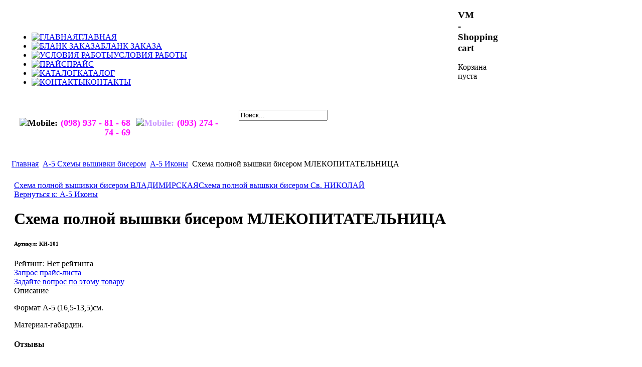

--- FILE ---
content_type: text/html; charset=utf-8
request_url: http://feya-vushuvki.com.ua/a-5-skhemy-vyshivki-biserom/a-5-ikony/skhema-polnoj-vyshvki-biserom-mlekopitatelnitsa-shema.html
body_size: 8533
content:

<!DOCTYPE html PUBLIC "-//W3C//DTD XHTML 1.0 Transitional//EN" "http://www.w3.org/TR/xhtml1/DTD/xhtml1-transitional.dtd">
<html xmlns="http://www.w3.org/1999/xhtml" xml:lang="ru-ru" lang="ru-ru" >
<head>
  <base href="http://feya-vushuvki.com.ua/a-5-skhemy-vyshivki-biserom/a-5-ikony/skhema-polnoj-vyshvki-biserom-mlekopitatelnitsa-shema.html" />
  <meta http-equiv="content-type" content="text/html; charset=utf-8" />
  <meta name="keywords" content="Вышивка, фея вышивки, интернет магазин, купить схему для вышивки" />
  <meta name="title" content="Схема  полной вышвки бисером МЛЕКОПИТАТЕЛЬНИЦА" />
  <meta name="description" content="Купить схемы для вышивки бисером Украина, Кировоград. Интернет магазин Фея Вышивки." />
  <meta name="generator" content="Joomla! - Open Source Content Management" />
  <title>А-5 Иконы : Схема  полной вышвки бисером МЛЕКОПИТАТЕЛЬНИЦА</title>
  <link href="/a-5-skhemy-vyshivki-biserom/a-5-ikony/skhema-polnoj-vyshvki-biserom-mlekopitatelnitsa-shema.html" rel="canonical" />
  <link href="/templates/bt_bazaar/favicon.ico" rel="shortcut icon" type="image/vnd.microsoft.icon" />
  <link rel="stylesheet" href="/components/com_virtuemart/assets/css/vmsite-ltr.css" type="text/css" />
  <link rel="stylesheet" href="/components/com_virtuemart/assets/css/facebox.css" type="text/css" />
  <link rel="stylesheet" href="/media/system/css/modal.css" type="text/css" />
  <link rel="stylesheet" href="/components/com_virtuemart/assets/css/jquery.fancybox-1.3.4.css" type="text/css" />
  <link rel="stylesheet" href="/templates/bt_bazaar/css/menu/css.css" type="text/css" />
  <link rel="stylesheet" href="http://feya-vushuvki.com.ua/modules/mod_bt_skin_switcher/assets/css/default.css" type="text/css" />
  <script src="//ajax.googleapis.com/ajax/libs/jquery/1.6.4/jquery.min.js" type="text/javascript"></script>
  <script src="/components/com_virtuemart/assets/js/jquery.noConflict.js" type="text/javascript"></script>
  <script src="/components/com_virtuemart/assets/js/vmsite.js" type="text/javascript"></script>
  <script src="/components/com_virtuemart/assets/js/facebox.js" type="text/javascript"></script>
  <script src="/components/com_virtuemart/assets/js/vmprices.js" type="text/javascript"></script>
  <script src="/media/system/js/mootools-core.js" type="text/javascript"></script>
  <script src="/media/system/js/core.js" type="text/javascript"></script>
  <script src="/media/system/js/modal.js" type="text/javascript"></script>
  <script src="/components/com_virtuemart/assets/js/fancybox/jquery.fancybox-1.3.4.pack.js" type="text/javascript"></script>
  <script src="/templates/bt_bazaar/helpers/assets/js/jquery.cookie.js" type="text/javascript"></script>
  <script src="/templates/bt_bazaar/helpers/assets/js/drop_down.js" type="text/javascript"></script>
  <script src="/templates/bt_bazaar/helpers/assets/js/bt_gotop.js" type="text/javascript"></script>
  <script src="/templates/bt_bazaar/helpers/assets/js/bt_fade_img.js" type="text/javascript"></script>
  <script src="/templates/bt_bazaar/helpers/assets/js/bt_popup.js" type="text/javascript"></script>
  <script src="/templates/bt_bazaar/helpers/assets/js/vm_categories.js" type="text/javascript"></script>
  <script type="text/javascript">
//<![CDATA[ 
vmSiteurl = 'http://feya-vushuvki.com.ua/' ;
vmLang = "";
Virtuemart.addtocart_popup = '1' ; 
vmCartText = 'Товар был добавлен в корзину.' ;
vmCartError = 'Ошибка обновления корзины' ;
loadingImage = '/components/com_virtuemart/assets/images/facebox/loading.gif' ;
closeImage = '/components/com_virtuemart/assets/images/fancybox/fancy_close.png' ; 
usefancy = false;
//]]>

		window.addEvent('domready', function() {

			SqueezeBox.initialize({});
			SqueezeBox.assign($$('a.modal'), {
				parse: 'rel'
			});
		});
//<![CDATA[
	jQuery(document).ready(function($) {
		
		jQuery('a.ask-a-question').click( function(){
					jQuery.facebox({
				iframe: '/a-5-skhemy-vyshivki-biserom/a-5-ikony/skhema-polnoj-vyshvki-biserom-mlekopitatelnitsa-shema/askquestion.html?tmpl=component',
				rev: 'iframe|550|550'
			});
			return false ;
		});
	/*	$('.additional-images a').mouseover(function() {
			var himg = this.href ;
			var extension=himg.substring(himg.lastIndexOf('.')+1);
			if (extension =='png' || extension =='jpg' || extension =='gif') {
				$('.main-image img').attr('src',himg );
			}
			console.log(extension)
		});*/
	});
//]]>

jQuery(document).ready(function() {
	jQuery("a[rel=vm-additional-images]").fancybox({
		"titlePosition" 	: "inside",
		"transitionIn"	:	"elastic",
		"transitionOut"	:	"elastic"
	});
	jQuery(".additional-images .product-image").click(function() {
		jQuery(".main-image img").attr("src",this.src );
		jQuery(".main-image img").attr("alt",this.alt );
		jQuery(".main-image a").attr("href",this.src );
		jQuery(".main-image a").attr("title",this.alt );
	}); 
});


<!-- BEGIN: BT Skin Switcher -->
jQuery(function(){
			jQuery('#change-skin1').click(function(e){
				e.preventDefault();
				jQuery.cookie("bt_cookie_skin", null);
				jQuery.cookie("bt_cookie_skin", "skin1", { });
				jQuery('#skin').attr('href', 'http://feya-vushuvki.com.ua//templates/bt_bazaar/css/skin1.css');
			}); 
			jQuery('#change-skin2').click(function(e){
				e.preventDefault();
				jQuery.cookie("bt_cookie_skin", null);
				jQuery.cookie("bt_cookie_skin", "skin2", { });
				jQuery('#skin').attr('href', 'http://feya-vushuvki.com.ua//templates/bt_bazaar/css/skin2.css');
			}); 
			jQuery('#change-skin3').click(function(e){
				e.preventDefault();
				jQuery.cookie("bt_cookie_skin", null);
				jQuery.cookie("bt_cookie_skin", "skin3", { });
				jQuery('#skin').attr('href', 'http://feya-vushuvki.com.ua//templates/bt_bazaar/css/skin3.css');
			}); 
			jQuery('#change-skin4').click(function(e){
				e.preventDefault();
				jQuery.cookie("bt_cookie_skin", null);
				jQuery.cookie("bt_cookie_skin", "skin4", { });
				jQuery('#skin').attr('href', 'http://feya-vushuvki.com.ua//templates/bt_bazaar/css/skin4.css');
			}); 
			jQuery('#change-skin5').click(function(e){
				e.preventDefault();
				jQuery.cookie("bt_cookie_skin", null);
				jQuery.cookie("bt_cookie_skin", "skin5", { });
				jQuery('#skin').attr('href', 'http://feya-vushuvki.com.ua//templates/bt_bazaar/css/skin5.css');
			}); 
			jQuery('#change-skin6').click(function(e){
				e.preventDefault();
				jQuery.cookie("bt_cookie_skin", null);
				jQuery.cookie("bt_cookie_skin", "skin6", { });
				jQuery('#skin').attr('href', 'http://feya-vushuvki.com.ua//templates/bt_bazaar/css/skin6.css');
			}); });
<!-- END: BT Skin Switcher -->


  </script>


<!-- GOOGLE FONTS -->
<link href='http://fonts.googleapis.com/css?family=Ubuntu:300,400,500,700,300italic,400italic,500italic,700italic' rel='stylesheet' type='text/css'>

<!-- DEFAULT CSS-->
<link rel="stylesheet" href="/templates/bt_bazaar/css/system.css" type="text/css" />
<link rel="stylesheet" href="/templates/bt_bazaar/css/template.css" type="text/css" />
<link rel="stylesheet" href="/templates/bt_bazaar/css/mstyles.css" type="text/css" />
<link rel="stylesheet" href="/templates/bt_bazaar/css/layout.css" type="text/css" />
<link rel="stylesheet" href="/templates/bt_bazaar/css/typography.css" type="text/css" />
<link rel="stylesheet" href="/templates/bt_bazaar/css/overrides.css" type="text/css" />
<link rel="stylesheet" href="/templates/system/css/general.css" type="text/css" />

<!-- K2 CSS -->
<link rel="stylesheet" href="/templates/bt_bazaar/css/k2.css" type="text/css" />

<!-- VIRTUEMART CSS -->
<link rel="stylesheet" href="/templates/bt_bazaar/css/virtuemart.css" type="text/css" />

<!-- VIRTUEMART CATEGORIES MODULE CSS -->
<link rel="stylesheet" href="/templates/bt_bazaar/css/vm_categories.css" type="text/css" />

<!-- SKIN CSS -->
<link rel="stylesheet" id="skin" href="/templates/bt_bazaar/css/.css" type="text/css" />

<script>
  (function(i,s,o,g,r,a,m){i['GoogleAnalyticsObject']=r;i[r]=i[r]||function(){
  (i[r].q=i[r].q||[]).push(arguments)},i[r].l=1*new Date();a=s.createElement(o),
  m=s.getElementsByTagName(o)[0];a.async=1;a.src=g;m.parentNode.insertBefore(a,m)
  })(window,document,'script','//www.google-analytics.com/analytics.js','ga');

  ga('create', 'UA-76042914-1', 'auto');
  ga('send', 'pageview');

</script>
<!-- Facebook Pixel Code -->
<script>
  !function(f,b,e,v,n,t,s)
  {if(f.fbq)return;n=f.fbq=function(){n.callMethod?
  n.callMethod.apply(n,arguments):n.queue.push(arguments)};
  if(!f._fbq)f._fbq=n;n.push=n;n.loaded=!0;n.version='2.0';
  n.queue=[];t=b.createElement(e);t.async=!0;
  t.src=v;s=b.getElementsByTagName(e)[0];
  s.parentNode.insertBefore(t,s)}(window, document,'script',
  'https://connect.facebook.net/en_US/fbevents.js');
  fbq('init', '468955617311778');
  fbq('track', 'PageView');
</script>
<noscript><img height="1" width="1" style="display:none"
  src="https://www.facebook.com/tr?id=468955617311778&ev=PageView&noscript=1"
/></noscript>
<!-- End Facebook Pixel Code -->
</head>

<body>

<!-- Yandex.Metrika counter -->
<script type="text/javascript">
    (function (d, w, c) {
        (w[c] = w[c] || []).push(function() {
            try {
                w.yaCounter36598915 = new Ya.Metrika({
                    id:36598915,
                    clickmap:true,
                    trackLinks:true,
                    accurateTrackBounce:true,
                    webvisor:true
                });
            } catch(e) { }
        });

        var n = d.getElementsByTagName("script")[0],
            s = d.createElement("script"),
            f = function () { n.parentNode.insertBefore(s, n); };
        s.type = "text/javascript";
        s.async = true;
        s.src = "https://mc.yandex.ru/metrika/watch.js";

        if (w.opera == "[object Opera]") {
            d.addEventListener("DOMContentLoaded", f, false);
        } else { f(); }
    })(document, window, "yandex_metrika_callbacks");
</script>
<noscript><div><img src="https://mc.yandex.ru/watch/36598915" style="position:absolute; left:-9999px;" alt="" /></div></noscript>
<!-- /Yandex.Metrika counter -->

<div id="top_line_bg"></div>

<div id="outer">

<div id="main_outer" class="clearfix">
 
   <!-- SOCIAL_TOP_TOOLBAR -->
 <div id="bt_social_top_toolbar_div" style="width: 905px;">
 <div class="bt_top" style="float: left; width: 905px; margin: 0px 0px 0px 0px; padding: 0px 0px 15px 0px;">
<div class="bt_sub_top">
	<div class="moduletable">
		<div class="module_content">
<div class="bt_skin_switcher ">
<a id="change-skin1" href="/" style="background-image: url(http://feya-vushuvki.com.ua/modules/mod_bt_skin_switcher/assets/icons/skin1_icon.png)" class="bt_skin_icon"></a><a id="change-skin2" href="/" style="background-image: url(http://feya-vushuvki.com.ua/modules/mod_bt_skin_switcher/assets/icons/skin2_icon.png)" class="bt_skin_icon"></a><a id="change-skin3" href="/" style="background-image: url(http://feya-vushuvki.com.ua/modules/mod_bt_skin_switcher/assets/icons/skin3_icon.png)" class="bt_skin_icon"></a><a id="change-skin4" href="/" style="background-image: url(http://feya-vushuvki.com.ua/modules/mod_bt_skin_switcher/assets/icons/skin4_icon.png)" class="bt_skin_icon"></a><a id="change-skin5" href="/" style="background-image: url(http://feya-vushuvki.com.ua/modules/mod_bt_skin_switcher/assets/icons/skin5_icon.png)" class="bt_skin_icon"></a><a id="change-skin6" href="/" style="background-image: url(http://feya-vushuvki.com.ua/modules/mod_bt_skin_switcher/assets/icons/skin6_icon.png)" class="bt_skin_icon"></a></div></div><div class="module_content_bottom"></div>	</div>
	
</div>
 </div>
 </div>

   <!-- LOGO_MENU -->
 <div id="bt_logo_menu_div" style="width: 905px;">
 <div class="bt_menu" style="float: left; width: 845px; margin: 0px 0px 0px 0px; padding: 15px 15px 15px 15px;">
<div class="bt_sub_menu">
	<div class="moduletable">
		<div class="module_content">
<ul class="menu" id="bt_nav_menu">
<li class="item-101"><a href="/home.html" ><img src="/images/menu_icon-1.png" alt="ГЛАВНАЯ" /><span class="image-title">ГЛАВНАЯ</span> </a></li><li class="item-103"><a href="/o-nas.html" ><img src="/images/menu_icon-2.png" alt="БЛАНК ЗАКАЗА " /><span class="image-title">БЛАНК ЗАКАЗА </span> </a></li><li class="item-122"><a href="/oplata-i-dostavka.html" ><img src="/images/menu_icon-1.png" alt="УСЛОВИЯ РАБОТЫ" /><span class="image-title">УСЛОВИЯ РАБОТЫ</span> </a></li><li class="item-204"><a href="/prajs-roznitsa.html" ><img src="/images/menu_icon-4.png" alt="ПРАЙС " /><span class="image-title">ПРАЙС </span> </a></li><li class="item-195 current active"><a href="/" ><img src="/images/menu_icon-4.png" alt="КАТАЛОГ" /><span class="image-title">КАТАЛОГ</span> </a></li><li class="item-205"><a href="/kontakty.html" ><img src="/images/menu_icon-2.png" alt="КОНТАКТЫ" /><span class="image-title">КОНТАКТЫ</span> </a></li></ul>
</div><div class="module_content_bottom"></div>	</div>
	
</div>
 </div>
 </div>
  
    <div id="slideshow_header">
  
    <div class="clearfix"></div>
    
      </div>
    

   <!-- LOGIN_SEARCH -->
 <div id="bt_login_search_div" style="width: 905px;">
 <div class="bt_login" style="float: left; width: 422.5px; margin: 0px 0px 0px 0px; padding: 15px 15px 15px 15px;">
<div class="bt_sub_login">
	<div class="moduletable">
		<div class="module_content"><p style="text-align: center;"><span style="font-size: large; font-family: 'arial black', 'avant garde';"><strong><span class="contact-telephone"><img src="/templates/bt_bazaar/images/contacts/con_mobile.png" border="0" alt="Mobile: " width="17" height="27" style="margin-left: 6px; margin-right: 6px;" /><span style="color: #cc99ff;"><span style="color: #ff00ff;">(098) 937 - 81 - 68</span> <strong><span class="contact-telephone"><img src="/templates/bt_bazaar/images/contacts/con_mobile.png" border="0" alt="Mobile: " width="17" height="27" style="margin-left: 6px; margin-right: 6px;" /></span></strong></span></span></strong><span style="font-size: medium; color: #cc99ff;"><strong style="color: #ff0000; font-size: small; line-height: 1.3em;"><span class="contact-mobile" style="font-size: large; color: #ff00ff;">(093) 274 - 74 - 69</span></strong></span></span></p></div><div class="module_content_bottom"></div>	</div>
	
</div>
 </div>
 <div class="bt_search" style="float: left; width: 407.5px; margin: 0px 0px 0px 0px; padding: 15px 15px 15px 15px;">
<div class="bt_sub_search">
	<div class="moduletable">
		<div class="module_content"><!--BEGIN Search Box -->
<form action="/search/a-5-skhemy-vyshivki-biserom/a-5-ikony.html" method="get">
<div class="search">
<input style="height:16px;vertical-align :middle;" name="keyword" id="mod_virtuemart_search" maxlength="20" alt="поиск" class="inputbox" type="text" size="20" value="Поиск..."  onblur="if(this.value=='') this.value='Поиск...';" onfocus="if(this.value=='Поиск...') this.value='';" /></div>
		<input type="hidden" name="limitstart" value="0" />
		<input type="hidden" name="option" value="com_virtuemart" />
		<input type="hidden" name="view" value="category" />

	  </form>

<!-- End Search Box -->
</div><div class="module_content_bottom"></div>	</div>
	
</div>
 </div>
 </div>
    <div id="login_search_shadow"></div>

  <div class="flag_icon_top"></div>

    <div id="main" class="top_rounded">
      
  <div id="body" style="width: 905px">
   <!-- PATHWAY -->
 <div id="bt_pathway_div" style="width: 905px;">
 <div class="bt_pathway" style="float: left; width: 875px; margin: 0px 0px 0px 0px; padding: 15px 15px 15px 15px;">
<div class="bt_sub_pathway">
	<div class="moduletable">
		<div class="module_content">
<div class="breadcrumbs">
<a href="/" class="pathway">Главная</a> <img src="/templates/bt_bazaar/images/system/arrow.png" alt=""  /> <a href="/a-5-skhemy-vyshivki-biserom.html" class="pathway">А-5 Схемы вышивки бисером</a> <img src="/templates/bt_bazaar/images/system/arrow.png" alt=""  /> <a href="/a-5-skhemy-vyshivki-biserom/a-5-ikony.html" class="pathway">А-5 Иконы</a> <img src="/templates/bt_bazaar/images/system/arrow.png" alt=""  /> <span>Схема  полной вышвки бисером МЛЕКОПИТАТЕЛЬНИЦА</span></div>
</div><div class="module_content_bottom"></div>	</div>
	
</div>
 </div>
 </div>
 <!-- MAINBODY -->
 <div id="bt_mainbody_div" style="width: 905px;">
 <div class="bt_mainbody" style="float: left; width: 865px; margin: 0px 0px 0px 0px; padding: 10px 20px 10px 20px;">
<div class="bt_sub_mainbody">

<div id="system-message-container">
</div>
<div class="productdetails-view productdetails">

            <div class="product-neighbours">
	    <a href="/a-5-skhemy-vyshivki-biserom/a-5-ikony/skhema-polnoj-vyshivki-biserom-vladimirskaya-shema.html" rel="prev" class="previous-page">Схема  полной вышивки бисером ВЛАДИМИРСКАЯ</a><a href="/a-5-skhemy-vyshivki-biserom/a-5-ikony/skhema-polnoj-vyshvki-biserom-sv-nikolaj-shema.html" rel="next" class="next-page">Схема  полной вышвки бисером Св. НИКОЛАЙ</a>    	<div class="clear"></div>
        </div>
    
		<div class="back-to-category">
    	<a href="/a-5-skhemy-vyshivki-biserom/a-5-ikony.html" class="product-details" title="А-5 Иконы">Вернуться к: А-5 Иконы</a>
	</div>

        <h1>Схема  полной вышвки бисером МЛЕКОПИТАТЕЛЬНИЦА</h1>
    
 <h6>Артикул: КИ-101</h6>
 
    
    
    
    
    <div>
	<div class="width60 floatleft">
<div class="main-image">

	<a  rel='vm-additional-images' href="http://feya-vushuvki.com.ua/images/stories/virtuemart/product/ki-101.jpg"><img src="/images/stories/virtuemart/product/ki-101.jpg" alt=""  /></a>
	 <div class="clear"></div>
</div>
	</div>

	<div class="width40 floatright">
	    <div class="spacer-buy-area">

		
					<span class="vote">Рейтинг:  Нет рейтинга</span>
			    <div class="product-price" id="productPrice2661">
			<a class="ask-a-question bold" href="/a-5-skhemy-vyshivki-biserom/a-5-ikony/skhema-polnoj-vyshvki-biserom-mlekopitatelnitsa-shema/askquestion.html?tmpl=component" rel="nofollow" >Запрос прайс-листа</a>
		</div>

		
<div class="addtocart-area">

	<form method="post" class="product js-recalculate" action="/">
		<input name="quantity" type="hidden" value="1" />
				<input type="hidden" name="option" value="com_virtuemart"/>

	</form>
	<div class="clear"></div>
</div>

		
    		<div class="ask-a-question">
    		    <a class="ask-a-question" href="/a-5-skhemy-vyshivki-biserom/a-5-ikony/skhema-polnoj-vyshvki-biserom-mlekopitatelnitsa-shema/askquestion.html?tmpl=component" rel="nofollow" >Задайте вопрос по этому товару</a>
    		    <!--<a class="ask-a-question modal" rel="{handler: 'iframe', size: {x: 700, y: 550}}" href="/a-5-skhemy-vyshivki-biserom/a-5-ikony/skhema-polnoj-vyshvki-biserom-mlekopitatelnitsa-shema/askquestion.html?tmpl=component">Задайте вопрос по этому товару</a>-->
    		</div>
		
		
	    </div>
	</div>
	<div class="clear"></div>
    </div>

	
	        <div class="product-description">
	    	<span class="title">Описание</span>
	<p>Формат А-5 (16,5-13,5)см.</p>
<p>Материал-габардин.</p>        </div>
	
    






	<div class="customer-reviews">
		<form method="post" action="/a-5-skhemy-vyshivki-biserom/a-5-ikony/skhema-polnoj-vyshvki-biserom-mlekopitatelnitsa-shema.html" name="reviewForm" id="reviewform">
		<h4>Отзывы</h4>

	<div class="list-reviews">
					<span class="step">Нет отзывов об этом товаре.</span>
					<div class="clear"></div>
	</div>

		<input type="hidden" name="virtuemart_product_id" value="2661"/>
	<input type="hidden" name="option" value="com_virtuemart"/>
	<input type="hidden" name="virtuemart_category_id" value="44"/>
	<input type="hidden" name="virtuemart_rating_review_id" value="0"/>
	<input type="hidden" name="task" value="review"/>
		</form>
	</div>
	</div>

</div>
 </div>
 </div>
    </div>
    
     <!-- RIGHT -->
 <div id="bt_right_div" style="width: 0px;">
 <div class="bt_right" style="width: 0px; margin: 0px 0px 0px 0px; padding: 0px 0px 0px 0px;">
<div class="bt_sub_right">
	<div class="moduletable_btmstyle1a">
					<h3><div><span class="title_arrow"><span class="first-word">VM </span>- Shopping cart</span><span class="arrow">&nbsp;</span></div></h3><div class="bottom_bg"></div>
		<div class="module_content">
<!-- Virtuemart 2 Ajax Card -->
<div class="vmCartModule _btmstyle1a" id="vmCartModule">
	<div id="hiddencontainer" style=" display: none; ">
		<div class="container">
						  <div class="prices" style="float: right;"></div>
						<div class="product_row">
				<span class="quantity"></span>&nbsp;x&nbsp;<span class="product_name"></span>
			</div>

			<div class="product_attributes"></div>
		</div>
	</div>
	<div class="vm_cart_products">
		<div class="container">

				</div>
	</div>
<div class="total_products">Корзина пуста</div>
<div class="show_cart" rel="nofollow">
	</div>
<div style="clear:both;"></div>

<noscript>
Пожалуйста, подождите</noscript>
</div>

</div><div class="module_content_bottom"></div>	</div>
		<div class="moduletable_btmstyle1b currencies_selector">
					<h3><div><span class="title_arrow"><span class="first-word">VM </span>- Currencies Selector</span><span class="arrow">&nbsp;</span></div></h3><div class="bottom_bg"></div>
		<div class="module_content">
<!-- Currency Selector Module -->
Ut hendrerit iaculis faucibus. Fusce vehicula ligula eu enim tincidunt pretium.
<form action="http://feya-vushuvki.com.ua/a-5-skhemy-vyshivki-biserom/a-5-ikony/skhema-polnoj-vyshvki-biserom-mlekopitatelnitsa-shema.html?showall=1" method="post">

	<br />
    <input class="button" type="submit" name="submit" value="Изменить валюту" />
	<br />
	<select id="virtuemart_currency_id" name="virtuemart_currency_id" class="inputbox vm-chzn-select">
	<option value="191">Afghan afghani ؋</option>
	<option value="4">Albanian lek Lek</option>
	<option value="42">Algerian dinar د.ج</option>
	<option value="193">Angolan kwanza Kz</option>
	<option value="7">Argentine peso $</option>
	<option value="158">Armenian dram դր.</option>
	<option value="10">Aruban florin &fnof;</option>
	<option value="9">Australian dollar $</option>
	<option value="176">Azerbaijani manat ман</option>
	<option value="21">Bahamian dollar $</option>
	<option value="15">Bahraini dinar ب.د</option>
	<option value="12">Bangladeshi taka ৳</option>
	<option value="11">Barbadian dollar $</option>
	<option value="194">Belarusian ruble p.</option>
	<option value="25">Belize dollar BZ$</option>
	<option value="17">Bermudian dollar $</option>
	<option value="22">Bhutanese ngultrum BTN</option>
	<option value="19">Bolivian boliviano $b</option>
	<option value="24">Botswana pula P</option>
	<option value="20">Brazilian real R$</option>
	<option value="52">British pound &pound;</option>
	<option value="18">Brunei dollar $</option>
	<option value="195">Bulgarian lev лв</option>
	<option value="16">Burundian franc Fr</option>
	<option value="77">Cambodian riel ៛</option>
	<option value="26">Canadian dollar $</option>
	<option value="187">CFP franc Fr</option>
	<option value="29">Chilean peso $</option>
	<option value="31">Colombian peso $</option>
	<option value="78">Comorian franc Fr</option>
	<option value="196">Congolese franc Fr</option>
	<option value="32">Costa Rican col&oacute;n ₡</option>
	<option value="160">Croatian kuna kn</option>
	<option value="34">Cuban peso ₱</option>
	<option value="33">Czech koruna Kč</option>
	<option value="40">Danish krone kr</option>
	<option value="162">Djiboutian franc Fr</option>
	<option value="41">Dominican peso RD$</option>
	<option value="44">Egyptian pound &pound;</option>
	<option value="161">Eritrean nakfa Nfk</option>
	<option value="46">Ethiopian birr ETB</option>
	<option value="47">Euro &euro;</option>
	<option value="50">Falkland pound &pound;</option>
	<option value="49">Fijian dollar $</option>
	<option value="55">Gambian dalasi D</option>
	<option value="200">Georgian lari ლ</option>
	<option value="177">Ghanaian cedi ₵</option>
	<option value="54">Gibraltar pound &pound;</option>
	<option value="58">Guatemalan quetzal Q</option>
	<option value="56">Guinean franc Fr</option>
	<option value="60">Guyanese dollar $</option>
	<option value="63">Haitian gourde G</option>
	<option value="62">Honduran lempira L</option>
	<option value="61">Hong Kong dollar 元</option>
	<option value="64">Hungarian forint Ft</option>
	<option value="163">Icelandic kr&oacute;na kr</option>
	<option value="68">Indian rupee ₨</option>
	<option value="65">Indonesian rupiah Rp</option>
	<option value="70">Iranian rial ﷼</option>
	<option value="69">Iraqi dinar ع.د</option>
	<option value="67">Israeli new sheqel ₪</option>
	<option value="73">Jamaican dollar J$</option>
	<option value="75">Japanese yen &yen;</option>
	<option value="74">Jordanian dinar د.ا</option>
	<option value="164">Kazakhstani tenge лв</option>
	<option value="76">Kenyan shilling Sh</option>
	<option value="81">Kuwaiti dinar د.ك</option>
	<option value="165">Kyrgyzstani som лв</option>
	<option value="83">Lao kip ₭</option>
	<option value="166">Latvian lats Ls</option>
	<option value="84">Lebanese pound &pound;</option>
	<option value="87">Lesotho loti L</option>
	<option value="86">Liberian dollar $</option>
	<option value="89">Libyan dinar ل.د</option>
	<option value="167">Lithuanian litas Lt</option>
	<option value="93">Macanese pataca P</option>
	<option value="173">Macedonian denar ден</option>
	<option value="189">Malagasy ariary MGA</option>
	<option value="98">Malawian kwacha MK</option>
	<option value="100">Malaysian ringgit RM</option>
	<option value="97">Maldivian rufiyaa ރ.</option>
	<option value="94">Mauritanian ouguiya UM</option>
	<option value="96">Mauritian rupee ₨</option>
	<option value="168">Mexican peso $</option>
	<option value="198">Mexican Unid MXV</option>
	<option value="169">Moldovan leu L</option>
	<option value="92">Mongolian t&ouml;gr&ouml;g ₮</option>
	<option value="90">Moroccan dirham د.م.</option>
	<option value="181">Mozambican metical MT</option>
	<option value="201">Mvdol BOV</option>
	<option value="159">Myanmar kyat K</option>
	<option value="170">Namibian dollar $</option>
	<option value="106">Nepalese rupee ₨</option>
	<option value="141">New Taiwan dollar NT$</option>
	<option value="107">New Zealand dollar $</option>
	<option value="171">Nicaraguan c&oacute;rdoba C$</option>
	<option value="102">Nigerian naira ₦</option>
	<option value="79">North Korean won ₩</option>
	<option value="105">Norwegian krone kr</option>
	<option value="108">Omani rial ﷼</option>
	<option value="113">Pakistani rupee ₨</option>
	<option value="109">Panamanian balboa B/.</option>
	<option value="116">Paraguayan guaran&iacute; ₲</option>
	<option value="110">Peruvian nuevo sol S/.</option>
	<option value="112">Philippine peso ₱</option>
	<option value="114">Polish Złoty zł</option>
	<option value="117">Qatari riyal ﷼</option>
	<option value="118">Romanian leu lei</option>
	<option value="131">Russian ruble руб</option>
	<option value="119">Rwandan franc Fr</option>
	<option value="132">Salvadoran col&oacute;n $</option>
	<option value="149">Samoan tala T</option>
	<option value="120">Saudi riyal ﷼</option>
	<option value="152">Serbian dinar Дин.</option>
	<option value="122">Seychellois rupee ₨</option>
	<option value="125">Singapore dollar $</option>
	<option value="128">Somali shilling S</option>
	<option value="153">South African rand R</option>
	<option value="80">South Korean won ₩</option>
	<option value="85">Sri Lankan rupee ₨</option>
	<option value="179">Sudanese pound &pound;</option>
	<option value="188">Surinamese dollar $</option>
	<option value="134">Swazi lilangeni L</option>
	<option value="124">Swedish krona kr</option>
	<option value="27">Swiss franc CHF</option>
	<option value="133">Syrian pound &pound;</option>
	<option value="192">Tajikistani somoni ЅМ</option>
	<option value="142">Tanzanian shilling Sh</option>
	<option value="135">Thai baht ฿</option>
	<option value="137">Tongan paʻanga T$</option>
	<option value="136">Tunisian dinar د.ت</option>
	<option value="139">Turkish new lira YTL</option>
	<option value="172">Ugandan shilling Sh</option>
	<option value="199" selected="selected">Ukrainian hryvnia грн.</option>
	<option value="28">Unidad de Fomento CLF</option>
	<option value="190">Unidad de Valor Real COU</option>
	<option value="144">United States dollar $</option>
	<option value="180">Uruguay Peso UYI</option>
	<option value="174">Uruguayan peso $</option>
	<option value="175">Uzbekistani som лв</option>
	<option value="148">Vanuatu vatu Vt</option>
	<option value="178">Venezuelan bol&iacute;var Bs</option>
	<option value="147">Vietnamese Dong ₫</option>
	<option value="182">WIR Euro &euro;</option>
	<option value="183">WIR Franc CHW</option>
	<option value="151">Yemeni rial ﷼</option>
	<option value="154">Zambian kwacha ZK</option>
	<option value="156">Zimbabwean dollar Z$</option>
</select>
</form>
</div><div class="module_content_bottom"></div>	</div>
		<div class="moduletable_btmstyle1a bt_manufacter">
					<h3><div><span class="title_arrow"><span class="first-word">VM </span>- Manufacturer</span><span class="arrow">&nbsp;</span></div></h3><div class="bottom_bg"></div>
		<div class="module_content"></div><div class="module_content_bottom"></div>	</div>
	
</div>
 </div>
 </div>
    </div>
    
    <div class="flag_icon_bottom"></div>
   
    <div id="bottom_footer" class="bottom_rounded">
    
     
      
    <div class="clearfix"></div>
    
        </div>
    
    <div id="bottom_footer_shadow"></div>
                
</div>

</div>

<div id="bottom_line_bg"></div>
         
<div id="bt_gotop_message" class="bt_go_top_button_img"><a href="#bttop"></a></div>


</body>
</html>

--- FILE ---
content_type: text/plain
request_url: https://www.google-analytics.com/j/collect?v=1&_v=j102&a=2018965229&t=pageview&_s=1&dl=http%3A%2F%2Ffeya-vushuvki.com.ua%2Fa-5-skhemy-vyshivki-biserom%2Fa-5-ikony%2Fskhema-polnoj-vyshvki-biserom-mlekopitatelnitsa-shema.html&ul=en-us%40posix&dt=%D0%90-5%20%D0%98%D0%BA%D0%BE%D0%BD%D1%8B%20%3A%20%D0%A1%D1%85%D0%B5%D0%BC%D0%B0%20%D0%BF%D0%BE%D0%BB%D0%BD%D0%BE%D0%B9%20%D0%B2%D1%8B%D1%88%D0%B2%D0%BA%D0%B8%20%D0%B1%D0%B8%D1%81%D0%B5%D1%80%D0%BE%D0%BC%20%D0%9C%D0%9B%D0%95%D0%9A%D0%9E%D0%9F%D0%98%D0%A2%D0%90%D0%A2%D0%95%D0%9B%D0%AC%D0%9D%D0%98%D0%A6%D0%90&sr=1280x720&vp=1280x720&_u=IEBAAEABAAAAACAAI~&jid=1979545077&gjid=1271174540&cid=1973694146.1769100943&tid=UA-76042914-1&_gid=2063591582.1769100943&_r=1&_slc=1&z=925593832
body_size: -286
content:
2,cG-FQVH5ZDQQZ